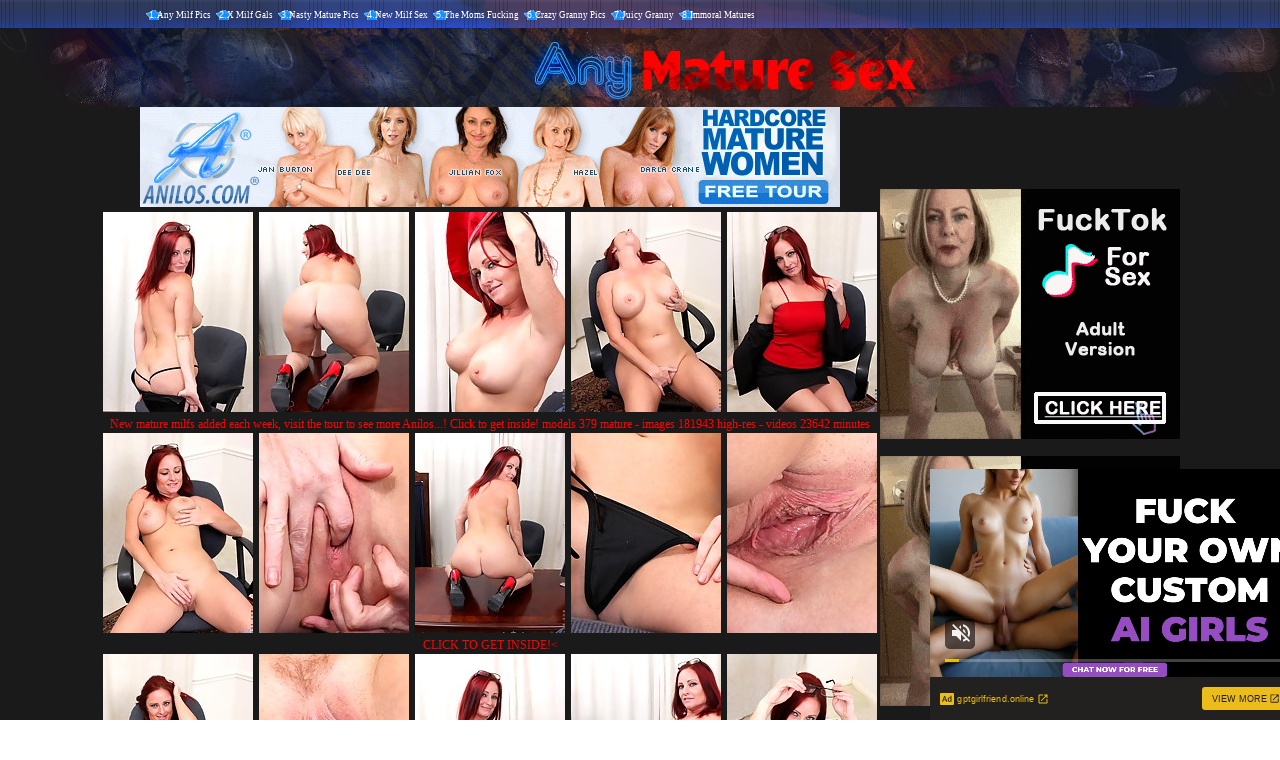

--- FILE ---
content_type: text/html; charset=UTF-8
request_url: http://www.anymaturesex.com/pics/milfs/anilos/1060-ef/index.html
body_size: 16260
content:
<!DOCTYPE html PUBLIC "-//W3C//DTD XHTML 1.1//EN" "http://www.w3.org/TR/xhtml11/DTD/xhtml11.dtd">
<html><head>
<title>Any Mature Sex horny old woman like young man to like they cunt free mature porn pictures</title>
<meta name="description" content="mature women with young boys actions movies xxx stories of mature interracial white slut wives">
<meta name="keywords" content="mature porn, mature fucking, mature fuck, mature ass, mature sex, mature movie, old sluts, mature pantyhose, mature lessons, mature girl, mature teacher, mature nylon fetish, 
mature pussy, mature hotties, drunk mature, mature model, fucking mature, mature woman, mature swingers, mature ass sex">
<meta name="referrer" content="unsafe-url">
<meta http-equiv="Content-Type" content="text/html; charset=iso-8859-1">
<link href="/styles.css" rel="stylesheet" type="text/css">
<script type="text/javascript" src="/iepngfix_tilebg.js"></script>
<base target="_blank">
</head>
<body> 

<div id="wrapper">

  <div id="page" align="center">
  <div class="dl"></div>
<div class="dr"></div>
  <div id="header" align="center"><div class="padd">

    <div class="htop">  
    <div class="text">
<ul>
<li>1.<a href="/p/out.php?id=anymilfpics.com">Any Milf Pics</a></li>
<li>2.<a href="/p/out.php?id=xmilfgals.com">X Milf Gals</a></li>
<li>3.<a href="/p/out.php?id=nastymaturepics.com">Nasty Mature Pics</a></li>
<li>4.<a href="/p/out.php?id=newmilfsex.com">New Milf Sex</a></li>
<li>5.<a href="/p/out.php?id=themomsfucking.net">The Moms Fucking</a></li>
<li>6.<a href="/p/out.php?id=crazygrannypics.com">Crazy Granny Pics</a></li>
<li>7.<a href="/p/out.php?id=juicygranny.com">Juicy Granny</a></li>
<li>8.<a href="/p/out.php?id=immoralmatures.com">Immoral Matures</a></li>
</ul> 
          <a href="http://www.anymaturesex.com/" class="logo"></a> 
          </div>

		  
</div>
      </div>
    </div>
<div id="content">

<table>
<tr>
<td>
<table border="0" cellpadding="5" cellspacing="0" width="780"  align="center">
<tbody>
<tr> 
<td align="center" colspan="5"><a href="http://www.anilos.com/main.html?id=13961"><img src="http://v.angel-porns.com/pics/milfs/anilos/1060-ef/../700x100_3.gif" width="700" height="100" border="0"></a></td>
</tr>
<tr> 
<td height="206"><a href="http://v.angel-porns.com/pics/milfs/anilos/1060-ef/sn001.jpg"><img src="http://v.angel-porns.com/pics/milfs/anilos/1060-ef/tnsn001.jpg" height="200" width="150" class="thumbs"></a></td>
<td height="206"><a href="http://v.angel-porns.com/pics/milfs/anilos/1060-ef/sn002.jpg"><img src="http://v.angel-porns.com/pics/milfs/anilos/1060-ef/tnsn002.jpg" height="200" width="150" class="thumbs"></a></td>
<td height="206"><a href="http://v.angel-porns.com/pics/milfs/anilos/1060-ef/sn003.jpg"><img src="http://v.angel-porns.com/pics/milfs/anilos/1060-ef/tnsn003.jpg" height="200" width="150" class="thumbs"></a></td>
<td height="206"><a href="http://v.angel-porns.com/pics/milfs/anilos/1060-ef/sn004.jpg"><img src="http://v.angel-porns.com/pics/milfs/anilos/1060-ef/tnsn004.jpg" height="200" width="150" class="thumbs"></a></td>
<td height="206"><a href="http://v.angel-porns.com/pics/milfs/anilos/1060-ef/sn005.jpg"><img src="http://v.angel-porns.com/pics/milfs/anilos/1060-ef/tnsn005.jpg" height="200" width="150" class="thumbs"></a></td>
</tr>
<tr>
<td align="center" colspan="5">
<a  href="http://www.anilos.com/main.html?id=13961">New mature milfs added each week, visit the tour to see more Anilos...! Click to get inside! models 379 mature - images 181943 high-res - videos 23642 minutes</a>
</td>
</tr>
<tr> 
<td height="206"><a href="http://v.angel-porns.com/pics/milfs/anilos/1060-ef/sn006.jpg"><img src="http://v.angel-porns.com/pics/milfs/anilos/1060-ef/tnsn006.jpg" height="200" width="150" class="thumbs"></a></td>
<td height="206"><a href="http://v.angel-porns.com/pics/milfs/anilos/1060-ef/sn007.jpg"><img src="http://v.angel-porns.com/pics/milfs/anilos/1060-ef/tnsn007.jpg" height="200" width="150" class="thumbs"></a></td>
<td height="206"><a href="http://v.angel-porns.com/pics/milfs/anilos/1060-ef/sn008.jpg"><img src="http://v.angel-porns.com/pics/milfs/anilos/1060-ef/tnsn008.jpg" height="200" width="150" class="thumbs"></a></td>
<td height="206"><a href="http://v.angel-porns.com/pics/milfs/anilos/1060-ef/sn009.jpg"><img src="http://v.angel-porns.com/pics/milfs/anilos/1060-ef/tnsn009.jpg" height="200" width="150" class="thumbs"></a></td>
<td height="206"><a href="http://v.angel-porns.com/pics/milfs/anilos/1060-ef/sn010.jpg"><img src="http://v.angel-porns.com/pics/milfs/anilos/1060-ef/tnsn010.jpg" height="200" width="150" class="thumbs"></a></td>
</tr>
<tr>
<td align="center" colspan="5">
<a href="http://www.anilos.com/main.html?id=13961">CLICK TO GET INSIDE!<</a>
</td>
</tr>
<tr> 
<td height="206"><a href="http://v.angel-porns.com/pics/milfs/anilos/1060-ef/sn011.jpg"><img src="http://v.angel-porns.com/pics/milfs/anilos/1060-ef/tnsn011.jpg" height="200" width="150" class="thumbs"></a></td>
<td height="206"><a href="http://v.angel-porns.com/pics/milfs/anilos/1060-ef/sn012.jpg"><img src="http://v.angel-porns.com/pics/milfs/anilos/1060-ef/tnsn012.jpg" height="200" width="150" class="thumbs"></a></td>
<td height="206"><a href="http://v.angel-porns.com/pics/milfs/anilos/1060-ef/sn013.jpg"><img src="http://v.angel-porns.com/pics/milfs/anilos/1060-ef/tnsn013.jpg" height="200" width="150" class="thumbs"></a></td>
<td height="206"><a href="http://v.angel-porns.com/pics/milfs/anilos/1060-ef/sn014.jpg"><img src="http://v.angel-porns.com/pics/milfs/anilos/1060-ef/tnsn014.jpg" height="200" width="150" class="thumbs"></a></td>
<td height="206"><a href="http://v.angel-porns.com/pics/milfs/anilos/1060-ef/sn015.jpg"><img src="http://v.angel-porns.com/pics/milfs/anilos/1060-ef/tnsn015.jpg" height="200" width="150" class="thumbs"></a></td>
</tr>
<tr> 
<td align="center" colspan="5">
<a id="cat" href="http://www.anilos.com/main.html?id=13961"><img src="http://v.angel-porns.com/pics/milfs/anilos/1060-ef/../n_700x180_one-ANILOS.jpg" alt="" border="0" height="180" width="700"><br>
With a Membership, You Get The Best of the Classiest Mature Women on The Net!</a>
</td>
</tr>
</tbody>
</table></td>
<td align="center" valign="middle">
<iframe src="//a.magsrv.com/iframe.php?idzone=5038698&size=300x250" width="300" height="250" scrolling="no" marginwidth="0" marginheight="0" frameborder="0"></iframe>
         
<br><br>
<iframe src="//a.magsrv.com/iframe.php?idzone=5038698&size=300x250" width="300" height="250" scrolling="no" marginwidth="0" marginheight="0" frameborder="0"></iframe>
         
<br><br>
<iframe src="//a.magsrv.com/iframe.php?idzone=5038698&size=300x250" width="300" height="250" scrolling="no" marginwidth="0" marginheight="0" frameborder="0"></iframe>
         
</td>
    </tr>
</table>
<div align=center>
<script type="application/javascript" 
data-idzone="5046844" src="https://a.magsrv.com/nativeads-v2.js" 
></script>
</div>
<br>
<div class="block">
<div class="light">
<div id="title"><h2>Today Mature Sex Galleries</h2></div>
</div>
<div class="thumbs">
<a href="/st/st.php?id=820500&x=380136f15b5633160652863fe8e6e199&url=aHR0cDovL3d3dy5hbnltYXR1cmVzZXguY29tL3BpY3MvbWlsZnMvNDBzb21ldGhpbmdtYWcvMDIxNS1pbC9pbmRleC5odG1s&p=70&var1=t1"><img src="/st/thumbs/838/Hf0YnI5ebn.jpg" alt="" ></a>
<a href="/st/st.php?id=879588&x=2f8f65b20d164c14be6bfe7acaa78975&url=aHR0cDovL3d3dy5hbnltYXR1cmVzZXguY29tL3BpY3MvbWlsZnMvYXVudGp1ZHlzLzM0NjYtbW0vaW5kZXguaHRtbA==&p=70&var1=t1"><img src="/st/thumbs/435/QUvppU2VVS.jpg" alt="" ></a>
<a href="/st/st.php?id=865214&x=9ed04ff8bd48bec991dc88b463571938&url=aHR0cDovL3d3dy5hbnltYXR1cmVzZXguY29tL3BpY3MvbWlsZnMvYW5pbG9zLzA1MDgtb2svaW5kZXguaHRtbA==&p=70&var1=t1"><img src="/st/thumbs/353/dqXdsKd3Ko.jpg" alt="" ></a>
<a href="/st/st.php?id=716753&x=c1dc0dfe98461ff1ce06b1b2ca2d9219&url=aHR0cDovL3d3dy5hbnltYXR1cmVzZXguY29tL3BpY3MvbWlsZnMvYW5pbG9zLzUxNjYtbmovaW5kZXguaHRtbA==&p=70&var1=t1"><img src="/st/thumbs/197/5ylbG17uvN.jpg" alt="" ></a>
<a href="/st/st.php?id=919554&x=c5e8599e6d2bb69f2752c48301428217&url=aHR0cDovL3d3dy5hbnltYXR1cmVzZXguY29tL3BpY3MvbWlsZnMvYXVudGp1ZHlzLzYyNTYtd3EvaW5kZXguaHRtbA==&p=70&var1=t1"><img src="/st/thumbs/751/xR3oJrbUmQ.jpg" alt="" ></a>
<a href="/st/st.php?id=883848&x=1c6fc5b11ef149f09015e9b9de185a3d&url=aHR0cDovL3d3dy5hbnltYXR1cmVzZXguY29tL3BpY3MvbWlsZnMvYW5pbG9zLzM5MDktcHQvaW5kZXguaHRtbA==&p=70&var1=t1"><img src="/st/thumbs/658/UNfIljKXrJ.jpg" alt="" ></a>
<a href="/st/st.php?id=751709&x=a4bd3a926b424563d2b27325e4c4d98c&url=aHR0cDovL3d3dy5hbnltYXR1cmVzZXguY29tL3BpY3MvbWlsZnMvbWF0dXJlbmwvMTg2MC1leS9pbmRleC5odG1s&p=70&var1=t1"><img src="/st/thumbs/095/sz8RO9raoR.jpg" alt="" ></a>
<a href="/st/st.php?id=738467&x=7002f9b43ef80dcaf56b714d754715ea&url=aHR0cDovL3d3dy5hbnltYXR1cmVzZXguY29tL3BpY3MvbWlsZnMvYXVudGp1ZHlzLzIwODQtbmcvaW5kZXguaHRtbA==&p=70&var1=t1"><img src="/st/thumbs/901/8wewZq27Ow.jpg" alt="" ></a>
<a href="/st/st.php?id=740976&x=bd5069327f5317b95b60c644b2d68d5c&url=aHR0cDovL3d3dy5hbnltYXR1cmVzZXguY29tL3BpY3MvbWlsZnMvYW5pbG9zLzAxMDAtcG8vaW5kZXguaHRtbA==&p=70&var1=t1"><img src="/st/thumbs/329/I8cW8I4wrj.jpg" alt="" ></a>
<a href="/st/st.php?id=863065&x=a9098a210dd18106056181fbd42ed670&url=aHR0cDovL3d3dy5hbnltYXR1cmVzZXguY29tL3BpY3MvbWlsZnMvYXVudGp1ZHlzLzA1NDAtbnAvaW5kZXguaHRtbA==&p=70&var1=t1"><img src="/st/thumbs/091/92kGXTyoWV.jpg" alt="" ></a>
<a href="/st/st.php?id=856944&x=26f927bb7fa1244b9ffd8d4fd5683e01&url=aHR0cDovL3d3dy5hbnltYXR1cmVzZXguY29tL3BpY3MvbWlsZnMvYXVudGp1ZHlzLzYyOTQtYmovaW5kZXguaHRtbA==&p=70&var1=t1"><img src="/st/thumbs/563/6zMtymZK0T.jpg" alt="" ></a>
<a href="/st/st.php?id=780438&x=88ac6595b46eeb39ebf53629e25b3179&url=aHR0cDovL3d3dy5hbnltYXR1cmVzZXguY29tL3BpY3MvbWlsZnMvYXVudGp1ZHlzLzQwNjYtbnkvaW5kZXguaHRtbA==&p=70&var1=t1"><img src="/st/thumbs/774/ESOh2VM3Pc.jpg" alt="" ></a>
<a href="/st/st.php?id=789072&x=9a92975b2c317fc85d5fec4f8afddf29&url=aHR0cDovL3d3dy5hbnltYXR1cmVzZXguY29tL3BpY3MvbWlsZnMvYXVudGp1ZHlzLzYxODYtdHovaW5kZXguaHRtbA==&p=70&var1=t1"><img src="/st/thumbs/273/xfbx2XoJUF.jpg" alt="" ></a>
<a href="/st/st.php?id=763863&x=581911db1e6c76e7b32000b343065ba1&url=aHR0cDovL3d3dy5hbnltYXR1cmVzZXguY29tL3BpY3MvbWlsZnMvNDBzb21ldGhpbmdtYWcvMDcxOS1iZC9pbmRleC5odG1s&p=70&var1=t1"><img src="/st/thumbs/607/mXt5zeaiaS.jpg" alt="" ></a>
<a href="/st/st.php?id=847983&x=e35960174e3b4b71b3cb9fdbdc380d79&url=aHR0cDovL3d3dy5hbnltYXR1cmVzZXguY29tL3BpY3MvbWlsZnMvNDBzb21ldGhpbmdtYWcvMTc0MC1heC9pbmRleC5odG1s&p=70&var1=t1"><img src="/st/thumbs/381/S95zpKiWyR.jpg" alt="" ></a>
<a href="/st/st.php?id=899614&x=1c9c2d85fb3d005dab2707084cbb62ab&url=aHR0cDovL3d3dy5hbnltYXR1cmVzZXguY29tL3BpY3MvbWlsZnMvYW5pbG9zLzI2MDAtYXAvaW5kZXguaHRtbA==&p=70&var1=t1"><img src="/st/thumbs/332/mQWxYZXgKf.jpg" alt="" ></a>
<a href="/st/st.php?id=792217&x=4a48abde86788640fc42fb55abba3104&url=aHR0cDovL3d3dy5hbnltYXR1cmVzZXguY29tL3BpY3MvbWlsZnMvYXVudGp1ZHlzLzQ4NzgtbXcvaW5kZXguaHRtbA==&p=70&var1=t1"><img src="/st/thumbs/471/PpQRfPuaYp.jpg" alt="" ></a>
<a href="/st/st.php?id=891653&x=f9751bc4ed3dab0de139b1ab1316163f&url=aHR0cDovL3d3dy5hbnltYXR1cmVzZXguY29tL3BpY3MvbWlsZnMvYWxsb3ZlcjMwLzEwMzI2LWloL2luZGV4Lmh0bWw=&p=70&var1=t1"><img src="/st/thumbs/962/r7zyi1YPcf.jpg" alt="" ></a>
<a href="/st/st.php?id=913285&x=6c58e6af76857ff638ab97e393a4feb2&url=aHR0cDovL3d3dy5hbnltYXR1cmVzZXguY29tL3BpY3MvbWlsZnMvYXVudGp1ZHlzLzIxNTMtdG0vaW5kZXguaHRtbA==&p=70&var1=t1"><img src="/st/thumbs/645/G9MGvXTSwU.jpg" alt="" ></a>
<a href="/st/st.php?id=763577&x=857656bc60c6ba493627986a27a92f18&url=aHR0cDovL3d3dy5hbnltYXR1cmVzZXguY29tL3BpY3MvbWlsZnMvYXVudGp1ZHlzLzE3MDItY2MvaW5kZXguaHRtbA==&p=70&var1=t1"><img src="/st/thumbs/729/Pr6XuT9z8p.jpg" alt="" ></a>
<a href="/st/st.php?id=740347&x=ff5cf83ddc1d54f0ed2796981946332a&url=aHR0cDovL3d3dy5hbnltYXR1cmVzZXguY29tL3BpY3MvbWlsZnMvYW5pbG9zLzU3NzYteXAvaW5kZXguaHRtbA==&p=70&var1=t1"><img src="/st/thumbs/185/XcFbTbH2Je.jpg" alt="" ></a>
<a href="/st/st.php?id=791661&x=9b527c5807e5cf5251cb07bbef136332&url=aHR0cDovL3d3dy5hbnltYXR1cmVzZXguY29tL3BpY3MvbWlsZnMvYXVudGp1ZHlzLzUxNzUtaHQvaW5kZXguaHRtbA==&p=70&var1=t1"><img src="/st/thumbs/963/7k66LmMdRR.jpg" alt="" ></a>
<a href="/st/st.php?id=800993&x=458737dc1f1432c8c5806b6032335d6f&url=aHR0cDovL3d3dy5hbnltYXR1cmVzZXguY29tL3BpY3MvbWlsZnMvYXVudGp1ZHlzLzEwNDQtaGIvaW5kZXguaHRtbA==&p=70&var1=t1"><img src="/st/thumbs/160/Obl5NXyvjh.jpg" alt="" ></a>
<a href="/st/st.php?id=842460&x=681ff62f3511a70fd361f34324978874&url=aHR0cDovL3d3dy5hbnltYXR1cmVzZXguY29tL3BpY3MvbWlsZnMvNDBzb21ldGhpbmdtYWcvMTAyNi1pYy9pbmRleC5odG1s&p=70&var1=t1"><img src="/st/thumbs/587/OfMV5PRVkn.jpg" alt="" ></a>
<a href="/st/st.php?id=807296&x=0ade0eee5129e8fb57b8f861552faa63&url=aHR0cDovL3d3dy5hbnltYXR1cmVzZXguY29tL3BpY3MvbWlsZnMvNDBzb21ldGhpbmdtYWcvMTYxOS15by9pbmRleC5odG1s&p=70&var1=t1"><img src="/st/thumbs/737/PuL3SmVP8F.jpg" alt="" ></a>
<a href="/st/st.php?id=769817&x=05c3a4ac2cfd2d641bb2812623e6f02a&url=aHR0cDovL3d3dy5hbnltYXR1cmVzZXguY29tL3BpY3MvbWlsZnMvYW5pbG9zLzc0ODUtenIvaW5kZXguaHRtbA==&p=70&var1=t1"><img src="/st/thumbs/430/JLZq3fVdj3.jpg" alt="" ></a>
<a href="/st/st.php?id=777374&x=6d8060a9537eac6185a9accc4d42a229&url=aHR0cDovL3d3dy5hbnltYXR1cmVzZXguY29tL3BpY3MvbWlsZnMvYW5pbG9zLzE4ODgtbnIvaW5kZXguaHRtbA==&p=70&var1=t1"><img src="/st/thumbs/065/pTwwXHcXeu.jpg" alt="" ></a>
<a href="/st/st.php?id=889658&x=871fd9a865503745d1493486c0060f86&url=aHR0cDovL3d3dy5hbnltYXR1cmVzZXguY29tL3BpY3MvbWlsZnMvYXVudGp1ZHlzLzMyMTEtamUvaW5kZXguaHRtbA==&p=70&var1=t1"><img src="/st/thumbs/033/Sm4YSzYigy.jpg" alt="" ></a>
<a href="/st/st.php?id=792161&x=766ed7da461563652fec9432554ed439&url=aHR0cDovL3d3dy5hbnltYXR1cmVzZXguY29tL3BpY3MvbWlsZnMvYW5pbG9zLzQ2NDMtaWMvaW5kZXguaHRtbA==&p=70&var1=t1"><img src="/st/thumbs/362/WO4JtU0coL.jpg" alt="" ></a>
<a href="/st/st.php?id=902523&x=095e2cc9e6eb8b3c314bcd77339cfe65&url=aHR0cDovL3d3dy5hbnltYXR1cmVzZXguY29tL3BpY3MvbWlsZnMvYXVudGp1ZHlzLzI5OTUteG0vaW5kZXguaHRtbA==&p=70&var1=t1"><img src="/st/thumbs/352/Lsjpzc1pXf.jpg" alt="" ></a>
<a href="/st/st.php?id=906592&x=61dfdfd05a914d5fbd99d298fe1470b6&url=aHR0cDovL3d3dy5hbnltYXR1cmVzZXguY29tL3BpY3MvbWlsZnMvYXVudGp1ZHlzLzUwMjgtc2kvaW5kZXguaHRtbA==&p=70&var1=t1"><img src="/st/thumbs/105/mRNW9mbukp.jpg" alt="" ></a>
</div>        
</div>
<div align=center>
<div style="font-size: 10px; font-family: Verdana, Geneva, Arial, Helvetica, sans-serif; font-weight:bold;">POWERED BY <a href="http://www.smart-scripts.com">SMART THUMBS</a></div>
</div> 
<br>
<div align=center>
<iframe src="//a.magsrv.com/iframe.php?idzone=5038698&size=300x250" width="300" height="250" scrolling="no" marginwidth="0" marginheight="0" frameborder="0"></iframe>
         
<iframe src="//a.magsrv.com/iframe.php?idzone=5038698&size=300x250" width="300" height="250" scrolling="no" marginwidth="0" marginheight="0" frameborder="0"></iframe>
         
<iframe src="//a.magsrv.com/iframe.php?idzone=5038698&size=300x250" width="300" height="250" scrolling="no" marginwidth="0" marginheight="0" frameborder="0"></iframe>
         
</div>
 
<script type="application/javascript" src="https://a.magsrv.com/video-slider.js"></script>
<script type="application/javascript">
var adConfig = {
    "idzone": 5046842,
    "frequency_period": 0,
    "close_after": 5,
    "on_complete": "repeat",
    "screen_density": 25,
    "cta_enabled": 1
};
VideoSlider.init(adConfig);
</script>
 
<!-- -->
<br>
 </div>
  </div>
         <div id="footer">
         <div class="f">
           <div class="text" align="center">
             <div class="wr">
               <p>Disclaimer: We have zero toolerance policy against illegal pornography. All galleries and links are provided by 3rd parties. We have no control over the content of these pages. We will remove links to copyrighted or illegal content withing several hours. Just provide urls to copyrighted or illegal content on DMCA/Content Removal request page. Thank you.</p>
               <div class="link"></div>
             </div>
           </div>
         </div>          
  </div></div>
</body></html>

--- FILE ---
content_type: text/html; charset=UTF-8
request_url: http://a.magsrv.com/iframe.php?idzone=5038698&size=300x250
body_size: 196
content:

<!DOCTYPE html>
<body style="margin:0px;">
    <script async type="application/javascript" src="https://a.magsrv.com/build-iframe-js-url.js?idzone=5038698"></script>
    <script async type="application/javascript" src="https://a.magsrv.com/ad-provider.js"></script>
</body>


--- FILE ---
content_type: text/html; charset=UTF-8
request_url: https://s.magsrv.com/splash.php?native-settings=1&idzone=5046844&cookieconsent=true&&scr_info=bmF0aXZlYWRzfHwy&p=http%3A%2F%2Fwww.anymaturesex.com%2Fpics%2Fmilfs%2Fanilos%2F1060-ef%2Findex.html
body_size: 6647
content:
{"layout":{"widgetHeaderContentHtml":"<a target=\"_blank\" href=\"https:\/\/www.exoclick.com\" rel=\"nofollow\">Powered By <span><\/span><\/a>","branding_logo":"\/\/s3t3d2y1.afcdn.net\/widget-branding-logo.png","branding_logo_hover":"\/\/s3t3d2y1.afcdn.net\/widget-branding-logo-hover.png","itemsPerRow":5,"itemsPerCol":1,"font_family":"Arial, Helvetica, Verdana, sans-serif","header_font_size":"12px","header_font_color":"#999999","widget_background_color":"transparent","widget_width":"790px","minimum_width_for_full_sized_layout":"450px","item_height":"300px","item_padding":"10px","image_height":"200px","image_width":"150px","text_margin_top":"3px","text_margin_bottom":"3px","text_margin_left":"0px","text_margin_right":"0px","title_font_size":"16px","title_font_color":"#000000","title_font_weight":"normal","title_decoration":"none","title_hover_color":"#0000FF","title_hover_font_weight":"normal","title_hover_decoration":"none","description_font_size":"14px","description_font_color":"#555555","description_font_weight":"normal","description_decoration":"none","description_hover_color":"#0055FF","description_hover_font_weight":"normal","description_hover_decoration":"none","open_in_new_window":1,"mobile_responsive_type":1,"header_is_on_top":1,"header_text_align":"right","title_enabled":0,"description_enabled":0,"image_border_size":"","image_border_color":"","text_align":"left","customcss_enabled":0,"customcss":null,"header_enabled":1,"mobile_breakpoint":450,"spacing_v":10,"spacing_h":10,"zoom":1,"mobile_rows":2,"mobile_cols":1,"use_v2_script":1,"text_enabled":1,"mobile_image_width":150,"mobile_text_box_size":90,"mobile_text_enabled":1,"mobile_text_position":"bottom","mobile_image_height":200,"delaySeconds":0,"frequency":0,"frequencyCount":0,"publisherAdType":"native-recommendation","adTriggerType":"","popTriggerMethod":"","popTriggerClasses":"","item_spacing_on_each_side":"5px","text_position":"bottom","text_box_size":"90px","widget_height":"320px","brand_enabled":1,"brand_font_size":"11px","brand_font_color":"#555555","brand_font_weight":"normal","brand_decoration":"none"},"data":[{"image":"https:\/\/s3t3d2y1.afcdn.net\/library\/475567\/317639452f22027627bfaad336510fe1c68b9bb6.jpg","optimum_image":"https:\/\/s3t3d2y1.afcdn.net\/library\/475567\/a8b2f585bccaff8bc0ecbeb183628f1d43bc2f7d.webp","url":"https:\/\/s.magsrv.com\/click.php?d=H4sIAAAAAAAAA2VTTXPbIBD9K7r4qgEECB07ybhu3Nid2lbdXDwykmwl6BNk1x5.fBbJTT3NoAGW99jl7a5CxgRB3GJ7NKbRk.DLhEzhSxOT0T..rEswCjdJVcg3vzk2k2AqJ8EjxgxPCH_LLmBEXB7NgcgjqUiUI0ojcWwvjANBd3J3rLWpkjIDZlJdysT0Xaazm3t.SroiMUVd7Yp0dIwYFkgAJOvqlHUaML0zXSLfiuoAlLpLf84W6_Vs8RLPFumSMhnEK4QJQn1ZtqotjTLpnCEUXZvtqu.adM5j1LXzpyBex3hz_dU3repLrQcgbIJVr9Jnx2mqpeqV6XDZVuraVtiovg.qtoXrGtG2c87C54eduM6e.m26yeo8WKY_hgAumBpjNd083Dfhfv99u0w_gdv1ErZU537.tPr2ih99dq1eDttd.ZstLmHrTnhMVDzdaBz3vvR9aeLp1ODeEOLvpng2VV9fD_4ZsnStq2zMHUOUC0pd5qCAh7q73HJKoiGb2oCBfOQqpwvz91bEOGNjMc.QWzga2H1lOlfdzQq6gpvkAP3xeD5DyIf7MoI5FPKhKaSGpSxUrgdOoWq3wYgjWLIcpqJKhxtHUyprkcUhFxERIhT2_9awgY8p9XHIfBwR.9EX9qbSgirnAllOhwW6GFtrg4BYFCHBJWYEJYxIgaIoI4ztOQv3OeMDn3wOiIbhgUTvHvMA85w4b5DmjcI8J8vLcm.Q5DlBnnvC6IRhzigWsKMMRTgM4WHEEmRvuBv4g40xgIARagmxbDQs5P2O_W.Qexfjqv0SytOdBhkuCfYjEvg.gdPl3EYhwolk8HfmSIoch4GQPI9wTjEP8zx_BxA9Ui8NBAAA&cb=e2e_696fb66e0901d5.31142744","title":"Craigslist for Sex in Columbus Tonight\ud83d\ude18\u2764\ufe0f","description":"Rich Mature Cougars in Columbus Want to Meet You Tonight\ud83d\udc49\ud83e\udd70","brand":"Rich-Mature-Cougars.com","original_url":"https:\/\/date4x.com\/im\/click.php?c=1151&key=96chtg2ch2n29f04498hqy56&src_hostname=anymaturesex.com&variation_id=115051808&conversions_tracking=[base64].fJSIj1D.5znZgX_mY5Ny7qj1D.6V2lVFUs1Vu.c..ctVFFt1ut22._F1HFlGjg.w&zone_id=5046844&category_id=129&cost=0.01&site_id=595655&keyword=&country=USA&tags=www,anymaturesex,com,pics,milfs,anilos,1060,ef,index,html","image_position":"50% 50%","size":"300x300"},{"image":"https:\/\/s3t3d2y1.afcdn.net\/library\/952586\/cea128b21edc26edf8cfcfb63f778e4203463d3e.jpg","optimum_image":"https:\/\/s3t3d2y1.afcdn.net\/library\/952586\/21f14bc12c8f34a190280d270bdbc60501b3e506.webp","url":"https:\/\/s.magsrv.com\/click.php?d=[base64].yxtes4.O7iAgMAO0yTFr31h.ornNs_Gru5x_pTyPxrUSfq4N8g81Ob7fLnZzJcP2_nSrBiPg.0aUEno8iIrDk1XlOb2IVxe33MAfSrDdVeXZiG2UFeLq2C72ZK7031XVlmXN01_Ictg3WXmxnHKYpV1WVuTvCqyU1WQNuu6oKgqLG.AVbVrJm.mj.o0v.pCc5cc0mBllrervjp0jfphZb2QUSmj6DpcjZmzy3CzwpA1qZ9erb.9kEufn4qHp_Ax_8GX77JyGSTSbDbLshvwk9gvZoYWM5qYtuliDdRPyMuTf7y4QH3iQ9O6N.UDALFoTiKFQtcpqezfctrAJ4z5RHKfaGo_TGhHm2BGuxZge5uDtQSPtUFALWhQIiacwo7TWIHWCeU8ElxGKRc9n_47ENehjOEEKgW6wXroIu.c5SHLc_7xevd4g3c85xwvSb3eNZ7zjGexP_SHE8EZURgxDppIad0dodSOBHcUbj5EhPSVVkmBO1LLB2jxj3PG_zy0L_Lh6wW3KCuxo7a_.zV.vntq6tf.AZ08A.tz2isOWS1Q1EiDViiyAhYHiVHMsIQHETOSEKV_AUcOmA9QBAAA&cb=e2e_696fb66e092764.99349283","title":"Dominant or Submissive. Wifey or Wild. Create your AI Girl Instantly","description":"Your AI slut is waiting on GirlfriendGPT","brand":"GirlfriendGPT","original_url":"https:\/\/0iio9.rttrk.com\/68f66824fb5928d6d0045efb?sub1=120237924&sub2=anymaturesex.com&sub3=129&sub4=7751464&sub5=USA&sub6=595655&sub7=5046844&sub8=&sub9=&sub10=xx&sub11=8&sub12=0&sub13=www,anymaturesex,com,pics,milfs,anilos,1060,ef,index,html&sub14=https:\/\/anymaturesex.com&ref_id=[base64].fJSIj1D.5znZgX_mY5Ny7qj1D.6V02lFFllM0.ec.nFd2nF2edtsuc902.e1jg.w--&cost=0.0001","image_position":"50% 50%","size":""},{"image":"https:\/\/s3t3d2y1.afcdn.net\/library\/940460\/4a38317f61392bc676fd6f867bc6f660a6e9241a.jpg","optimum_image":"https:\/\/s3t3d2y1.afcdn.net\/library\/940460\/63fc90a0bf32d356fd4fb9a10caa51cf4f61c131.webp","url":"https:\/\/s.magsrv.com\/click.php?d=H4sIAAAAAAAAA2VS226jMBD9FV7yCLKNr49VL8o226TapDSbl8rmkrA1BLDdbCN_fA2NtpVWRjDMnDNzZsaMMswB9cAfrO3MLL2aobvwnE6npG6NlXEuG5PkxyY4tWyLut0HKz90HEIxS._cEMuujqvS5of4UNu6mKU3dnDlDFHbBXI3eUjKiAIIxaSQMsYS57FMQRULVTEEhSoBlIFhnHp0StfmUA4jC2DKMQ6BXNf5q5X74DwOxa_5crOZL3fZfFmsMMnTbA0gAsA1jemPrdFD8bjLst2aACDO3Xbthq5Y0AwM_eI.zTYZfDo_u67XrjFmCrAuXTtdPIyYrl1pp.0Am77V576FVjuXtn0f6AbgfhiTsYfrF36e37tt8VQeq3RVLJ8n8nbMM9XqhgVTHVPq53Z18XwLbjerYGJTJdX9.scfeJOQc7vbb1.a32T5zvrRQ7OxKW1LY53QRc5hZkTjcmNc.Wr1LbxT..[base64].Hh4EP5pQRiCoRXOaJCIPPn89U_rq2_4r4MmUgJuY.JBAuD4AgD.y2eSRu7N8Db1N07nE_VV7S0UWS18pZQUXEkmMEOKVEUuU0VVRXNBClyCD4HCCS2IAwAA&cb=e2e_696fb66e094912.11720492","title":"Live Cams with Amateur Girls","description":"Chat one-on-one with girls through video","brand":"InstaCams","original_url":"https:\/\/www.insta-cams.com\/landing\/chp8119?ur-api-fetch-hitid=true&tpcampid=5375b022-5daa-4a4c-a30f-9bf7219be01a&subPublisher=5046844&clicktag=[base64].fJSIj1D.5znZgX_mY5Ny7qj1D.6V200ultestu9ldc81Vs9mucssuektlE1Fbg.wA--&Campaign=7674806","image_position":"50% 50%","size":"300x300"},{"image":"https:\/\/s3t3d2y1.afcdn.net\/library\/940460\/c75a07894bfad7a7a7a3b303516ce0be3c454ed5.jpg","optimum_image":"https:\/\/s3t3d2y1.afcdn.net\/library\/940460\/21ef159ca0593dede78a96342a29d188b5c55069.webp","url":"https:\/\/s.magsrv.com\/click.php?d=H4sIAAAAAAAAA2VT226bQBD9FV78CNr75TFK4rpxbUex47p5iYBdbFrAwLJJY.3Hd7CjJlI0CIY5Z.YMM4sUkimOAgqHYWjdhF5NyBSu19fXxJXNvrJFVfZDkh9riFZpYyAI3r5REqMJnfo.TtsyLuyQH.JDOZRmQm.G3tsJEUObp3V7jhBrbKpzHPNM8ZiZXMZphlTMtKaGZ8QqLSHD.ezeZ1XpDraHLI6YUIwBkFdl_mdI9xA89uZhttxsZsun7WxpVozndLtGmCDk69p1x8a71tzvNuYh5QjpU7tb.741c7FFfTe_o9vNFj.efvq2q3zt3BmQLV37yixGTtusKl8NPa67pjp1DR4q72nTdZDuEOv6sZhcXD.r0.zO78yjPRZ0Ze7PAqNYddFq.7nMWpllP3Yr8wXcbVbgMlckxd36.298k_BT87TfPde_.[base64].FxffWJ_2HknJSg25gHlCA83hDC_.u5pE73rn85f984nQvrQ.0FRFbzYAlMDOnC0CLP4M8p0kymBc6tEbkpRPYPdNc9RYgDAAA-&cb=e2e_696fb66e0968e0.88199187","title":"\ud83d\udc8b Lisa (51) \ud83d\udfe2 Milwaukee - \"Come fuck me... at my place\"","description":"Chat with Horny Single Milfs Near Columbus","brand":"SingleFlirt","original_url":"https:\/\/www.singleflirt.com\/landing\/gn8710?ur-api-fetch-hitid=true&tpcampid=2edea9c1-5b85-4dc7-ab08-4993d5b2e897&subPublisher=5046844&clicktag=[base64].fJSIj1D.5znZgX_mY5Ny7qj1D.6V03G2dnFdMtu3Fc9M9edE111u91s29VEtDg.wA--&Campaign=7674850","image_position":"50% 50%","size":"300x300"},{"image":"https:\/\/s3t3d2y1.afcdn.net\/library\/940460\/fc33d6a142c2e1b247c45a550ddaf028093d840a.jpg","optimum_image":"https:\/\/s3t3d2y1.afcdn.net\/library\/940460\/9a98fa6f1bb2de04a58ed48762b6ba81d15108f7.webp","url":"https:\/\/s.magsrv.com\/click.php?d=H4sIAAAAAAAAA2VSTW.jMBD9K1xyBPkTm2PVbpVttknVpNlsLxVgk9A1BLDdbCP_.A602laqBuFh3pt5w4xFKphkMqBwcK6zM3oxI9fwnE6nxNbt3ujK1INLymMDUZO3CoLg7VspMJrRaz_EeVfHlXblIT7UrlYzeuUGr2ckdV2ZN90UIVrpPCtxzAvJY6ZKEecFkjHLMqp4QbTMBGRYX9z5wtT2oAfI4oilkjEASlOXf12.h.BxUPfz5WYzXz5u50u1Yryk2zXCBCHfNLY_tr436m63Ufc5Ryg7d7u1Hzq1SLdo6Bc3dLvZ4ofzb9_1xjfWToDo6NobdTtyunZlvHEDbvrWnPsWO.M9bfse0i1i_TAWE7eXT_I8v_E79aCPFV2pu0lgFDPvWt2wEEUniuLXbqW.gbvNClxmq6S6Wf98xlcJP7eP.91T84cvX0U_RtItcTqRUnqvSYK3y9J67aVEmF5jpxzyz_vkdBHHMKFLGHVe71uYkPhYKmwVi1RmREohQ96.[base64].uIL_9PIlJSgHzHoJQiPL4Tw_3o2afK9HV6m_xun8876VHsBkdUiKEkKhRiVqix4WlGeM4UZySsNIVlWb.KsabOIAwAA&cb=e2e_696fb66e0988f8.94257659","title":"Wanna join the ride?","description":"Flirt with Horny Singles \ud83d\udccd Columbus","brand":"SingleFlirt","original_url":"https:\/\/www.singleflirt.com\/landing\/gn8710?ur-api-fetch-hitid=true&tpcampid=2edea9c1-5b85-4dc7-ab08-4993d5b2e897&subPublisher=5046844&clicktag=[base64].fJSIj1D.5znZgX_mY5Ny7qj1D.6V2te.888uue2.1VNcsueu88013F1tdt0ujg.wA--&Campaign=7674848","image_position":"50% 50%","size":"300x300"}],"ext":[]}

--- FILE ---
content_type: text/css
request_url: http://www.anymaturesex.com/styles.css
body_size: 5311
content:
* {margin: 0; padding: 0;}
body, li {behavior:url("hover.htc")}
img, div, a, input, li, h2 { behavior: url(iepngfix.htc) }
a, a:link, a:visited, a:active {color: #ff0000; text-decoration: none; font-family:Verdana}
a:hover {
	color: #ffffff;
	text-decoration: none;
}
h1,h2,h3{ font:Georgia, "Times New Roman", Times, serif}
img {border: none;}
img, div, div img, a{ behavior: url(iepngfix.htc) }
select, input{vertical-align: middle;}
ul li{list-style: none;}
.clear{ clear: both;}
table{ border: 0; border-collapse: collapse; margin: 0 auto; }


#wrapper {
	width: 100%;
	min-width: 1000px;
	text-align: center; float:none;
	background: #1a1a1a;
	margin: 0; padding: 0;
}
body {

	width: 100%;
	height: 100%;
	text-align:center;
	color: #fff;
	margin: 0;
	padding: 0;
	font-family:  verdana, arial;

}
.dl{ width:50%; position:absolute; left:-499px; top:0; height:124px; background:url(i/dl.jpg) 100% 0 no-repeat; z-index:2;}
.dr{ width:50%; position:absolute; right:0px; top:0; height:124px; background:url(i/dr.jpg) 499px 0 no-repeat; z-index:2;}

#page{position:relative; z-index:5; margin:0 auto;

}
#header {
	height: 107px; margin: 0; padding: 0; background:url(i/bg.gif) repeat-x; 
}
#header .padd{ width: 1000px; height: 107px; margin: 0 auto;}
#header .htop{
	width: 100%;
	height: 107px;
	overflow: hidden;
	background-image:url(i/b_head.jpg);
	margin:0;
	background-repeat: no-repeat;
}
#header .htop .logo{
	float: left;
	height: 50px;
	width: 540px;
	overflow: hidden;
	margin: 15px 230px 0 230px;
	padding: 0;}
#header .htop .logo a img{ margin: 0}
#header .htop .text{ font-size: 11px; width: 1000px; float: none;margin: 10px 0px 0 0; position:relative; z-index: 5; color:#FFF}
#header .htop .text a{ color:#FFF}
#header .htop .text ul{ float:left; width: 1000px; margin: 0 6px;-margin: 0 3px; text-align: left}
#header .htop .text ul li{ width: auto; float:left; font-size: 9px; padding: 0 3px; margin-right: 2px; background:url(i/h_star.png) no-repeat left}
#content { text-align:center;  margin: 0 auto; font-size: 12px; min-width: 1000px;  width: 100%}

#content .block{
	width: 100%;
	padding: 0;
	text-align:center;
	float:none;
 margin: 0 auto;
 font-size:12px;
 background:url(i/block_bg.gif) repeat-x;
}
#content .block_gall{width: 100%;
	padding: 0;
	text-align:center;
	float:none;
 margin: 0 auto;
 font-size:12px;
 background:url(i/block_bg.gif) repeat-x;}
#content #title{ width: 100%; background:url(i/block_arrow.gif) no-repeat 40px top; margin: 0; float: none; height: 55px; color:#3a804a; }
#content .light{ background:url(i/h_light.jpg) no-repeat center top}
#content #title h2,  #content .block_gall #titletr h2{
	float:left;
	font-size: 24px;
	margin: 0px 0 0px 0px;
	padding: 10px 90px;
	text-align:left;
	font-weight: normal;
	color: #cacaca;
	font-family:Verdana, Geneva, sans-serif
	
}
.razd{ height: 20px; line-height: 20px; background:url(i/line_razd.gif) bottom repeat-x; width: 100%; clear:both; float:none}
#content .block_gall .fix{ width: 960px; margin: 2px auto; padding: 10px 30px}
#content .block_gall #title{ width: 1000px; background:url(i/block_arrow.gif) no-repeat 20px top; margin: 0 auto; float: none; height: 55px; color:#3a804a; }
#content .block_gall #titletr{ width: 1000px; background:url(i/block_arrow_traders.gif) no-repeat 20px top; margin: 0 auto; float: none; height: 55px; color:#3a804a; }
#content .block_gall #title h2, #content .block_gall #titletr h2{padding: 10px 70px;}
#content .block_gall .fix .gals{ width: 50%; text-align:left; overflow:hidden; position: relative;}
#content .block_gall .fix .gals li{  width: 100%; margin: 6px 0}
#content .block .thumbs{
	text-align:center;  padding: 0; width: 100%; margin: 0 auto;
	clear:both; float:none;

} 
#content .block img{ margin:0; padding:0}
#content .block .thumbs a { display: inline-block; margin: 4px; border: 1px solid #ff0000 }
#content .block .thumbs a:hover{ border: 1px solid #fff}
#content .block .thumbs a img{ width: 150px; height: 200px;}
*html #content .block .thumbs ul li{display: inline;}
#content .fix {clear: both; height:auto;  overflow:hidden}
#content .fix ul{ float:none; margin:4px 0; font-weight: normal; width: auto;  font-size:12px; width: 25%; display:inline; float:left; overflow: hidden;}
#content .fix ul li {width: 100%; text-align: left; line-height: normal; margin: 4px 0}
#content .fix ul li a{ padding: 4px}
#content .fix ul li a:hover{ background: #304387}
#content .links{ width: 960px; margin: 40px auto; line-height: 22px; font-size: 12px; text-align:left; color: #b8b8b8}
#content .links b{ margin: 0 10px 0 0; font-size:14px}
#footer{ height: 111px; text-align:center; margin: 20px 0 0 0; clear: both; float: none;
width: 100%; padding: 0;position: relative; 
}
#footer .f{width: 100%; margin: 0 auto; background: url(i/f_bg.gif)}
#footer .text{
	width: 1000px; clear: both; overflow: hidden;
  margin: 0 auto; height: 111px;
  background: url(i/footer.jpg) no-repeat top center;

}
#footer .text .wr{ width: 960px; padding: 30px 20px 0 20px;   font-size: 12px; text-align: left; color: #b8b8b8}
#footer .link{ width: 960px;font-size:11px; text-align: right; margin-bottom: 10px;}
#footer .link a{ color:#FFF}
